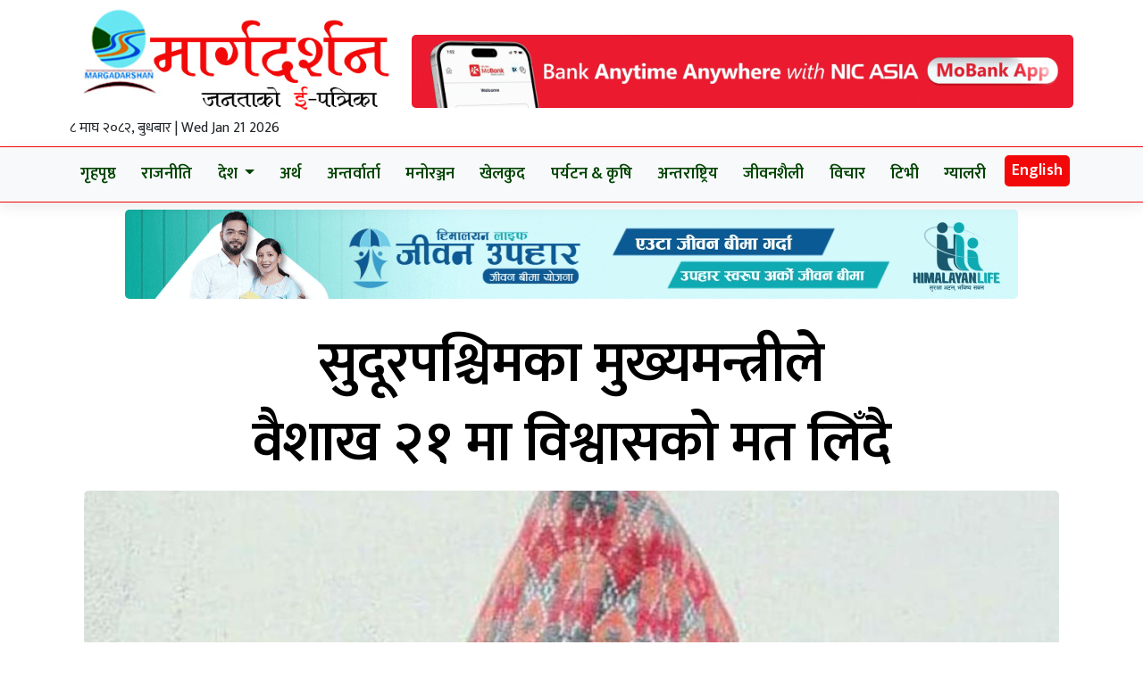

--- FILE ---
content_type: text/html; charset=UTF-8
request_url: https://margadarsannews.com/2024/05/02/158548
body_size: 11310
content:


<!DOCTYPE html>

<html lang="en">
<head>

    <!-- Required meta tags -->

    <meta charset="utf-8">

    <meta property="fb:pages" content="737640319702735" />

    <meta name="viewport" content="width=device-width, initial-scale=1, shrink-to-fit=no">

    <meta name="description" content="Nepal's No 1 Trusted News Source" />
<meta name="google-site-verification" content="RiG5V3Pa499pqAuM43hJuuPpRshKVYPuxA6b9kgKdg8" />
    <meta name="twitter:card" content="summary_large_image" />

    <title>

        सुदूरपश्चिमका मुख्यमन्त्रीले वैशाख २१ मा विश्वासको मत लिँदै &laquo; 
        Margadarsannews.com
    </title>

    <meta name='robots' content='max-image-preview:large' />
<link rel='dns-prefetch' href='//cdn.jsdelivr.net' />
<link rel='dns-prefetch' href='//kit.fontawesome.com' />
<link rel='dns-prefetch' href='//ajax.googleapis.com' />
<link rel='dns-prefetch' href='//fonts.googleapis.com' />
<link rel="alternate" type="application/rss+xml" title="Margadarsannews.com &raquo; सुदूरपश्चिमका मुख्यमन्त्रीले वैशाख २१ मा विश्वासको मत लिँदै Comments Feed" href="https://margadarsannews.com/2024/05/02/158548/feed" />
<link rel="alternate" title="oEmbed (JSON)" type="application/json+oembed" href="https://margadarsannews.com/wp-json/oembed/1.0/embed?url=https%3A%2F%2Fmargadarsannews.com%2F2024%2F05%2F02%2F158548" />
<link rel="alternate" title="oEmbed (XML)" type="text/xml+oembed" href="https://margadarsannews.com/wp-json/oembed/1.0/embed?url=https%3A%2F%2Fmargadarsannews.com%2F2024%2F05%2F02%2F158548&#038;format=xml" />
<meta property="fb:admins" content="changingmission"/><meta property="fb:app_id" content="1774296949456204"><meta property="og:title" content="सुदूरपश्चिमका मुख्यमन्त्रीले वैशाख २१ मा विश्वासको मत लिँदै"/><meta property="og:type" content="article"/><meta property="og:description" content="सुदूरपश्चिम । सुदूरपश्चिम प्रदेशका मुख्यमन्त्री दीर्घबहादुर सोडारीले वैशाख २१ गते शुक्रबार बस्ने प्रदेशसभाको बैठकमा विश्वासको मत लिने भएका छन् । मुख्यमन्त्रीले विश्वासको मत लिन बैशाख २१ को अपराह्न ५ बजे प्रदेशसभाको बैठक आह्वान गरिएको छ । सोडारी यही वैशाख ६ गते एमाले, माओवादी केन्द्र, नागरिक उन्मुक्ति पार्टीका अध्यक्ष पक्षधर सदस्य, स्वतन्त्र सदस्य डा तारा जोशीको [&hellip;]"/><meta property="og:url" content="https://margadarsannews.com/2024/05/02/158548"/><meta property="og:site_name" content="Margadarsannews.com"/><meta property="og:image" content="https://margadarsannews.com/wp-content/uploads/2024/05/dirga_sodari.jpg.jpg"/><style id='wp-img-auto-sizes-contain-inline-css' type='text/css'>
img:is([sizes=auto i],[sizes^="auto," i]){contain-intrinsic-size:3000px 1500px}
/*# sourceURL=wp-img-auto-sizes-contain-inline-css */
</style>

<style id='wp-emoji-styles-inline-css' type='text/css'>

	img.wp-smiley, img.emoji {
		display: inline !important;
		border: none !important;
		box-shadow: none !important;
		height: 1em !important;
		width: 1em !important;
		margin: 0 0.07em !important;
		vertical-align: -0.1em !important;
		background: none !important;
		padding: 0 !important;
	}
/*# sourceURL=wp-emoji-styles-inline-css */
</style>
<link rel='stylesheet' id='wp-block-library-css' href='https://margadarsannews.com/wp-includes/css/dist/block-library/style.min.css?ver=6.9' type='text/css' media='all' />
<style id='global-styles-inline-css' type='text/css'>
:root{--wp--preset--aspect-ratio--square: 1;--wp--preset--aspect-ratio--4-3: 4/3;--wp--preset--aspect-ratio--3-4: 3/4;--wp--preset--aspect-ratio--3-2: 3/2;--wp--preset--aspect-ratio--2-3: 2/3;--wp--preset--aspect-ratio--16-9: 16/9;--wp--preset--aspect-ratio--9-16: 9/16;--wp--preset--color--black: #000000;--wp--preset--color--cyan-bluish-gray: #abb8c3;--wp--preset--color--white: #ffffff;--wp--preset--color--pale-pink: #f78da7;--wp--preset--color--vivid-red: #cf2e2e;--wp--preset--color--luminous-vivid-orange: #ff6900;--wp--preset--color--luminous-vivid-amber: #fcb900;--wp--preset--color--light-green-cyan: #7bdcb5;--wp--preset--color--vivid-green-cyan: #00d084;--wp--preset--color--pale-cyan-blue: #8ed1fc;--wp--preset--color--vivid-cyan-blue: #0693e3;--wp--preset--color--vivid-purple: #9b51e0;--wp--preset--gradient--vivid-cyan-blue-to-vivid-purple: linear-gradient(135deg,rgb(6,147,227) 0%,rgb(155,81,224) 100%);--wp--preset--gradient--light-green-cyan-to-vivid-green-cyan: linear-gradient(135deg,rgb(122,220,180) 0%,rgb(0,208,130) 100%);--wp--preset--gradient--luminous-vivid-amber-to-luminous-vivid-orange: linear-gradient(135deg,rgb(252,185,0) 0%,rgb(255,105,0) 100%);--wp--preset--gradient--luminous-vivid-orange-to-vivid-red: linear-gradient(135deg,rgb(255,105,0) 0%,rgb(207,46,46) 100%);--wp--preset--gradient--very-light-gray-to-cyan-bluish-gray: linear-gradient(135deg,rgb(238,238,238) 0%,rgb(169,184,195) 100%);--wp--preset--gradient--cool-to-warm-spectrum: linear-gradient(135deg,rgb(74,234,220) 0%,rgb(151,120,209) 20%,rgb(207,42,186) 40%,rgb(238,44,130) 60%,rgb(251,105,98) 80%,rgb(254,248,76) 100%);--wp--preset--gradient--blush-light-purple: linear-gradient(135deg,rgb(255,206,236) 0%,rgb(152,150,240) 100%);--wp--preset--gradient--blush-bordeaux: linear-gradient(135deg,rgb(254,205,165) 0%,rgb(254,45,45) 50%,rgb(107,0,62) 100%);--wp--preset--gradient--luminous-dusk: linear-gradient(135deg,rgb(255,203,112) 0%,rgb(199,81,192) 50%,rgb(65,88,208) 100%);--wp--preset--gradient--pale-ocean: linear-gradient(135deg,rgb(255,245,203) 0%,rgb(182,227,212) 50%,rgb(51,167,181) 100%);--wp--preset--gradient--electric-grass: linear-gradient(135deg,rgb(202,248,128) 0%,rgb(113,206,126) 100%);--wp--preset--gradient--midnight: linear-gradient(135deg,rgb(2,3,129) 0%,rgb(40,116,252) 100%);--wp--preset--font-size--small: 13px;--wp--preset--font-size--medium: 20px;--wp--preset--font-size--large: 36px;--wp--preset--font-size--x-large: 42px;--wp--preset--spacing--20: 0.44rem;--wp--preset--spacing--30: 0.67rem;--wp--preset--spacing--40: 1rem;--wp--preset--spacing--50: 1.5rem;--wp--preset--spacing--60: 2.25rem;--wp--preset--spacing--70: 3.38rem;--wp--preset--spacing--80: 5.06rem;--wp--preset--shadow--natural: 6px 6px 9px rgba(0, 0, 0, 0.2);--wp--preset--shadow--deep: 12px 12px 50px rgba(0, 0, 0, 0.4);--wp--preset--shadow--sharp: 6px 6px 0px rgba(0, 0, 0, 0.2);--wp--preset--shadow--outlined: 6px 6px 0px -3px rgb(255, 255, 255), 6px 6px rgb(0, 0, 0);--wp--preset--shadow--crisp: 6px 6px 0px rgb(0, 0, 0);}:where(.is-layout-flex){gap: 0.5em;}:where(.is-layout-grid){gap: 0.5em;}body .is-layout-flex{display: flex;}.is-layout-flex{flex-wrap: wrap;align-items: center;}.is-layout-flex > :is(*, div){margin: 0;}body .is-layout-grid{display: grid;}.is-layout-grid > :is(*, div){margin: 0;}:where(.wp-block-columns.is-layout-flex){gap: 2em;}:where(.wp-block-columns.is-layout-grid){gap: 2em;}:where(.wp-block-post-template.is-layout-flex){gap: 1.25em;}:where(.wp-block-post-template.is-layout-grid){gap: 1.25em;}.has-black-color{color: var(--wp--preset--color--black) !important;}.has-cyan-bluish-gray-color{color: var(--wp--preset--color--cyan-bluish-gray) !important;}.has-white-color{color: var(--wp--preset--color--white) !important;}.has-pale-pink-color{color: var(--wp--preset--color--pale-pink) !important;}.has-vivid-red-color{color: var(--wp--preset--color--vivid-red) !important;}.has-luminous-vivid-orange-color{color: var(--wp--preset--color--luminous-vivid-orange) !important;}.has-luminous-vivid-amber-color{color: var(--wp--preset--color--luminous-vivid-amber) !important;}.has-light-green-cyan-color{color: var(--wp--preset--color--light-green-cyan) !important;}.has-vivid-green-cyan-color{color: var(--wp--preset--color--vivid-green-cyan) !important;}.has-pale-cyan-blue-color{color: var(--wp--preset--color--pale-cyan-blue) !important;}.has-vivid-cyan-blue-color{color: var(--wp--preset--color--vivid-cyan-blue) !important;}.has-vivid-purple-color{color: var(--wp--preset--color--vivid-purple) !important;}.has-black-background-color{background-color: var(--wp--preset--color--black) !important;}.has-cyan-bluish-gray-background-color{background-color: var(--wp--preset--color--cyan-bluish-gray) !important;}.has-white-background-color{background-color: var(--wp--preset--color--white) !important;}.has-pale-pink-background-color{background-color: var(--wp--preset--color--pale-pink) !important;}.has-vivid-red-background-color{background-color: var(--wp--preset--color--vivid-red) !important;}.has-luminous-vivid-orange-background-color{background-color: var(--wp--preset--color--luminous-vivid-orange) !important;}.has-luminous-vivid-amber-background-color{background-color: var(--wp--preset--color--luminous-vivid-amber) !important;}.has-light-green-cyan-background-color{background-color: var(--wp--preset--color--light-green-cyan) !important;}.has-vivid-green-cyan-background-color{background-color: var(--wp--preset--color--vivid-green-cyan) !important;}.has-pale-cyan-blue-background-color{background-color: var(--wp--preset--color--pale-cyan-blue) !important;}.has-vivid-cyan-blue-background-color{background-color: var(--wp--preset--color--vivid-cyan-blue) !important;}.has-vivid-purple-background-color{background-color: var(--wp--preset--color--vivid-purple) !important;}.has-black-border-color{border-color: var(--wp--preset--color--black) !important;}.has-cyan-bluish-gray-border-color{border-color: var(--wp--preset--color--cyan-bluish-gray) !important;}.has-white-border-color{border-color: var(--wp--preset--color--white) !important;}.has-pale-pink-border-color{border-color: var(--wp--preset--color--pale-pink) !important;}.has-vivid-red-border-color{border-color: var(--wp--preset--color--vivid-red) !important;}.has-luminous-vivid-orange-border-color{border-color: var(--wp--preset--color--luminous-vivid-orange) !important;}.has-luminous-vivid-amber-border-color{border-color: var(--wp--preset--color--luminous-vivid-amber) !important;}.has-light-green-cyan-border-color{border-color: var(--wp--preset--color--light-green-cyan) !important;}.has-vivid-green-cyan-border-color{border-color: var(--wp--preset--color--vivid-green-cyan) !important;}.has-pale-cyan-blue-border-color{border-color: var(--wp--preset--color--pale-cyan-blue) !important;}.has-vivid-cyan-blue-border-color{border-color: var(--wp--preset--color--vivid-cyan-blue) !important;}.has-vivid-purple-border-color{border-color: var(--wp--preset--color--vivid-purple) !important;}.has-vivid-cyan-blue-to-vivid-purple-gradient-background{background: var(--wp--preset--gradient--vivid-cyan-blue-to-vivid-purple) !important;}.has-light-green-cyan-to-vivid-green-cyan-gradient-background{background: var(--wp--preset--gradient--light-green-cyan-to-vivid-green-cyan) !important;}.has-luminous-vivid-amber-to-luminous-vivid-orange-gradient-background{background: var(--wp--preset--gradient--luminous-vivid-amber-to-luminous-vivid-orange) !important;}.has-luminous-vivid-orange-to-vivid-red-gradient-background{background: var(--wp--preset--gradient--luminous-vivid-orange-to-vivid-red) !important;}.has-very-light-gray-to-cyan-bluish-gray-gradient-background{background: var(--wp--preset--gradient--very-light-gray-to-cyan-bluish-gray) !important;}.has-cool-to-warm-spectrum-gradient-background{background: var(--wp--preset--gradient--cool-to-warm-spectrum) !important;}.has-blush-light-purple-gradient-background{background: var(--wp--preset--gradient--blush-light-purple) !important;}.has-blush-bordeaux-gradient-background{background: var(--wp--preset--gradient--blush-bordeaux) !important;}.has-luminous-dusk-gradient-background{background: var(--wp--preset--gradient--luminous-dusk) !important;}.has-pale-ocean-gradient-background{background: var(--wp--preset--gradient--pale-ocean) !important;}.has-electric-grass-gradient-background{background: var(--wp--preset--gradient--electric-grass) !important;}.has-midnight-gradient-background{background: var(--wp--preset--gradient--midnight) !important;}.has-small-font-size{font-size: var(--wp--preset--font-size--small) !important;}.has-medium-font-size{font-size: var(--wp--preset--font-size--medium) !important;}.has-large-font-size{font-size: var(--wp--preset--font-size--large) !important;}.has-x-large-font-size{font-size: var(--wp--preset--font-size--x-large) !important;}
/*# sourceURL=global-styles-inline-css */
</style>

<style id='classic-theme-styles-inline-css' type='text/css'>
/*! This file is auto-generated */
.wp-block-button__link{color:#fff;background-color:#32373c;border-radius:9999px;box-shadow:none;text-decoration:none;padding:calc(.667em + 2px) calc(1.333em + 2px);font-size:1.125em}.wp-block-file__button{background:#32373c;color:#fff;text-decoration:none}
/*# sourceURL=/wp-includes/css/classic-themes.min.css */
</style>
<link rel='stylesheet' id='bootstrap-style-css' href='https://cdn.jsdelivr.net/npm/bootstrap@5.2.0-beta1/dist/css/bootstrap.min.css?ver=6.9' type='text/css' media='all' />
<link rel='stylesheet' id='base-style-css' href='https://margadarsannews.com/wp-content/themes/margadarsannews/css/base.css?ver=6.9' type='text/css' media='all' />
<link rel='stylesheet' id='google-font-css' href='https://fonts.googleapis.com/css?family=Mukta%3A400%2C500%2C600%2C700&#038;subset=devanagari&#038;ver=6.9' type='text/css' media='all' />
<link rel='stylesheet' id='appharu-style-css' href='https://margadarsannews.com/wp-content/themes/margadarsannews/style.css?ver=98.67.49.98.9' type='text/css' media='all' />
<script type="text/javascript" src="https://kit.fontawesome.com/7d59914bdd.js?ver=6.9" id="font-awesome-js"></script>
<link rel="https://api.w.org/" href="https://margadarsannews.com/wp-json/" /><link rel="alternate" title="JSON" type="application/json" href="https://margadarsannews.com/wp-json/wp/v2/posts/158548" /><link rel="EditURI" type="application/rsd+xml" title="RSD" href="https://margadarsannews.com/xmlrpc.php?rsd" />
<meta name="generator" content="WordPress 6.9" />
<link rel="canonical" href="https://margadarsannews.com/2024/05/02/158548" />
<link rel='shortlink' href='https://margadarsannews.com/?p=158548' />
<link rel="icon" href="https://margadarsannews.com/wp-content/uploads/2016/12/cropped-Logo-32x32.jpg" sizes="32x32" />
<link rel="icon" href="https://margadarsannews.com/wp-content/uploads/2016/12/cropped-Logo-192x192.jpg" sizes="192x192" />
<link rel="apple-touch-icon" href="https://margadarsannews.com/wp-content/uploads/2016/12/cropped-Logo-180x180.jpg" />
<meta name="msapplication-TileImage" content="https://margadarsannews.com/wp-content/uploads/2016/12/cropped-Logo-270x270.jpg" />

<!-- Global site tag (gtag.js) - Google Analytics -->

<script async src="https://www.googletagmanager.com/gtag/js?id=G-J4F7MFT8JJ"></script>

<script>

  window.dataLayer = window.dataLayer || [];

  function gtag(){dataLayer.push(arguments);}

  gtag('js', new Date());



  gtag('config', 'G-J4F7MFT8JJ');

</script>
</head>
<body>

    <div id="fb-root"></div>

    <script>

        (function (d, s, id) {

            var js,

                fjs = d.getElementsByTagName(s)[0];

            if (d.getElementById(id))

                return;

            js = d.createElement(s);

            js.id = id;

            js.src = "//connect.facebook.net/en_US/sdk.js#xfbml=1&version=v2.10&appId=40151482661930" +

                "1";

            fjs

                .parentNode

                .insertBefore(js, fjs);

        }(document, 'script', 'facebook-jssdk'));

    </script>

    <div class="p-2 container">
        <div class="row">
            <div class="col-md-4">
                <div class="date-section">
                    <a href="/"> <img class="img-fluid" src="https://margadarsannews.com/wp-content/themes/margadarsannews/logo.jpg"alt=""></a>
                    <div class="ek-time-date">
                        &#2414; माघ &#2408;&#2406;&#2414;&#2408;, बुधबार | Wed Jan 21 2026                    </div>
                </div>
            </div>
            <div class="col-md-8 d-flex align-items-center">
                <section class="widget"><a href="https://play.google.com/store/apps/details?id=com.f1soft.nicasiamobilebanking" target="_blank"><img width="900" height="100" src="https://margadarsannews.com/wp-content/uploads/2026/01/nic-asia-900X100.gif" class="image wp-image-206943  attachment-full size-full" alt="" style="max-width: 100%; height: auto;" decoding="async" fetchpriority="high" /></a></section>                
            </div>
        </div>
    </div>

        <nav class="navbar navbar-expand-lg navbar-light bg-light">



    <div class="container">

        <button class="navbar-toggler" type="button" data-bs-toggle="collapse" data-bs-target="#navbarSupportedContent"
            aria-controls="navbarSupportedContent" aria-expanded="false" aria-label="Toggle navigation">



            <span class="navbar-toggler-icon"></span>



        </button>



        <div class="collapse navbar-collapse" id="navbarSupportedContent">



            <ul class="navbar-nav nav-flex ah-navigation">



                <li class="nav-item">



                    <a class="nav-link" href="/">गृहपृष्ठ</a>

                </li>

                <li class="nav-item">



                    <a class="nav-link" aria-current="page" href="/?cat=73">राजनीति</a>

                </li>

                <li class="nav-item dropdown">



                    <a class="nav-link dropdown-toggle" href="/?cat=109" id="navbarDropdown" role="button"
                        data-bs-toggle="dropdown" aria-expanded="false">



                        देश



                    </a>



                    <ul class="dropdown-menu" aria-labelledby="navbarDropdown">



                        <li><a class="dropdown-item" href="/?cat=176">प्रदेश १</a></li>



                        <li><a class="dropdown-item" href="/?cat=178">मधेश प्रदेश</a></li>

                        <li>



                            <a class="dropdown-item" href="/?cat=180">बागमती प्रदेश</a>



                        </li>



                        <li>



                            <a class="dropdown-item" href="/?cat=182">गण्डकी प्रदेश</a>



                        </li>



                        <li>



                            <a class="dropdown-item" href="/?cat=184">लुम्विनी प्रदेश</a>



                        </li>



                        <li>



                            <a class="dropdown-item" href="/?cat=186">कर्णाली प्रदेश</a>



                        </li>



                        <li>



                            <a class="dropdown-item" href="/?cat=188">सुदूरपश्चिम प्रदेश</a>



                        </li>



                    </ul>



                </li>



                <li class="nav-item">



                    <a class="nav-link" href="/?cat=98">अर्थ</a>



                </li>



                <li class="nav-item">



                    <a class="nav-link" href="/?cat=139">अन्तर्वार्ता</a>



                </li>



                <li class="nav-item">



                    <a class="nav-link" href="/?cat=103">मनोरञ्जन</a>



                </li>



                <li class="nav-item">



                    <a class="nav-link" href="/?cat=107">खेलकुद</a>



                </li>



                <li class="nav-item">



                    <a class="nav-link" href="/?cat=194">पर्यटन & कृषि</a>



                </li>



                <li class="nav-item">



                    <a class="nav-link" href="/?cat=105">अन्तराष्ट्रिय</a>



                </li>



                <li class="nav-item">



                    <a class="nav-link" href="/?cat=117">जीवनशैली</a>



                </li>



                <li class="nav-item">



                    <a class="nav-link" href="/?cat=111">विचार</a>



                </li>



                <li class="nav-item">



                    <a class="nav-link" href="/?cat=115">टिभी</a>



                </li>



                <li class="nav-item">



                    <a class="nav-link" href="/?cat=158">ग्यालरी</a>



                </li>



                <li class="nav-item">



                    <a class="nav-link eng-cat" href="https://en.margadarsannews.com/">English</a>



                </li>

            </ul>

        </div>



        <div class="modal fade" id="exampleModal" tabindex="-1" aria-labelledby="exampleModalLabel" aria-hidden="true">



            <div class="modal-dialog">



                <div class="modal-content">



                    <div class="modal-header">



                        <h5 class="modal-title" id="exampleModalLabel">खोजि गर्नुहोस</h5>



                        <button type="button" class="close" data-dismiss="modal" aria-label="Close">



                            <span aria-hidden="true">&times;</span>



                        </button>



                    </div>



                    <div class="modal-body">



                        <div class="  mbl-padding">



                            <form class="form-inline my-lg-0">



                                <input class="form-control w-75 mr-sm-2" type="search" name="s"
                                    placeholder="यहाँ खोज्नुहोस ..." value=""
                                    aria-label="Search">



                                <button class="btn btn-outline-success w-25 my-2 my-sm-0" type="submit"><i
                                        class="fas fa-search"></i></button>



                            </form>



                        </div>



                    </div>



                </div>



            </div>



        </div>

    </div>

</nav>
<div class="container">



<div class="container">
        <div class="row mt-2">
            <div class="col-md-12">
            <section class="widget"><a href="https://www.himalayanlife.com.np/" target="_blank"><img width="1000" height="100" src="https://margadarsannews.com/wp-content/uploads/2026/01/himalayan-life-1000x1001-1.gif" class="image wp-image-206956  attachment-full size-full" alt="" style="max-width: 100%; height: auto;" decoding="async" /></a></section>            </div>
        </div>
        <div class=" single">
        <div class="content-sidebar mt-4">
<div class="row">
    <div class="col-md-2">
        
    </div>
    <div class="col-md-8 text-center">
        <h1 class="single-heading"> सुदूरपश्चिमका मुख्यमन्त्रीले वैशाख २१ मा विश्वासको मत लिँदै</h1>
            </div>
    <div class="col-md-2">

    </div>
</div>

        <div class="position single-img mbl-img">
        <figure class=" text-center"><img width="1200" height="720" src="https://margadarsannews.com/wp-content/uploads/2024/05/dirga_sodari.jpg.jpg" class="attachment-full size-full wp-post-image" alt="" decoding="async" srcset="https://margadarsannews.com/wp-content/uploads/2024/05/dirga_sodari.jpg.jpg 1200w, https://margadarsannews.com/wp-content/uploads/2024/05/dirga_sodari.jpg-768x461.jpg 768w" sizes="(max-width: 1200px) 100vw, 1200px" /></figure>
                   <hr>
        <div class="row pt-3">
            <div class="col-md-6">
                <div class="d-flex align-items-start flex-column ">
                    <div class="single-author d-flex">
                        <div class="author-imgs">
                                                                                    <img src="http://margadarsannews.com/wp-content/uploads/2022/05/marga.png"
                                alt="">
                                                    </div>

                        <h4 class="uk-comment-title m-0"> <a class="uk-link-reset"
                                href="/?author=6">मार्गदर्शन</a>
                        </h4>
                    </div>
                    <div class="post-time">
                        <p class="single-date">&#2408;&#2406; बैशाख &#2408;&#2406;&#2414;&#2407;, बिहिबार                            &nbsp;
                        </p>
                    </div>
                </div>
            </div>
            <div class="col-md-6 d-flex justify-content-end">

                <div class="uk-align-right sharethis-inline-share-buttons" style="z-index: 1;"></div>
                <!-- ShareThis END -->
            </div>
            <hr>
            <div class="col-md-8 text-justify">
                            <div class="mt-3">
                    <article class="post-entry">
                        <p>सुदूरपश्चिम । सुदूरपश्चिम प्रदेशका मुख्यमन्त्री दीर्घबहादुर सोडारीले वैशाख २१ गते शुक्रबार बस्ने प्रदेशसभाको बैठकमा विश्वासको मत लिने भएका छन् ।</p>    
<p>मुख्यमन्त्रीले विश्वासको मत लिन बैशाख २१ को अपराह्न ५ बजे प्रदेशसभाको बैठक आह्वान गरिएको छ ।</p>   <div class='don uk-text-center'><section class="widget"><a href="https://feb.gov.np/"><img loading="lazy" decoding="async" width="565" height="90" src="https://margadarsannews.com/wp-content/uploads/2024/11/baideshik-rojgar-bord-lo-sachibalaya-081.gif" class="image wp-image-178748  attachment-full size-full" alt="" style="max-width: 100%; height: auto;" /></a></section></div> 
<p>सोडारी यही वैशाख ६ गते एमाले, माओवादी केन्द्र, नागरिक उन्मुक्ति पार्टीका अध्यक्ष पक्षधर सदस्य, स्वतन्त्र सदस्य डा तारा जोशीको समर्थनमा मुख्यमन्त्रीमा नियुक्त भएका हुन् ।</p>  <div class='online-inner-ads uk-text-center'></div>  
<p>अहिलेसम्म नाउपाका कैलाश चौधरी र टीका थापा मात्र सरकारमा गएका छन् भने एमाले र माओवादी केन्द्र सरकारमा सामेल भएका छैनन् ।</p><div class='marga'></div> <div class='marga'><section class="widget"><a href="https://csh.gov.np/en"><img loading="lazy" decoding="async" width="600" height="100" src="https://margadarsannews.com/wp-content/uploads/2024/10/civil-hospital.gif" class="image wp-image-175000  attachment-full size-full" alt="" style="max-width: 100%; height: auto;" /></a></section></div>   
<p>५३ सदस्यीय सुदूरपश्चिम प्रदेशसभामा कांग्रेसका १८, माओवादी केन्द्रका सभामुखसहित ११, एमालेका ११, नाउपाका ७, एकीकृत समाजवादीका ४, राप्रपाका एक र एक स्वतन्त्र सदस्य रहेका छन् ।</p>    
                    </article>
                </div>
                <ul class="nav tag-nav pt-3">
                                    </ul>
                                <div class="mb-2 mt-2">
                    <section class="widget"><a href="https://www.nmb.com.np/products/saving-accounts/nmb-green-savings" target="_blank"><img width="1200" height="100" src="https://margadarsannews.com/wp-content/uploads/2025/03/nmb-bank-1200-x-100.gif" class="image wp-image-187787  attachment-full size-full" alt="" style="max-width: 100%; height: auto;" decoding="async" loading="lazy" /></a></section><section class="widget"><img width="1200" height="120" src="https://margadarsannews.com/wp-content/uploads/2025/04/1200x120.gif" class="image wp-image-188585  attachment-full size-full" alt="" style="max-width: 100%; height: auto;" decoding="async" loading="lazy" /></section><section class="widget"><img width="980" height="100" src="https://margadarsannews.com/wp-content/uploads/2019/05/980_100Pixel-NIBL_Recurring_Digital.gif" class="image wp-image-27592  attachment-full size-full" alt="" style="max-width: 100%; height: auto;" decoding="async" loading="lazy" /></section>                    </div>
                            <div class="pt-4">
                    <div class="cat-title my-4">
    <span> <a href="/">प्रतिक्रिया दिनुहोस्</a></span>
</div>
<div class="comment">
       <div class="fb-comments" data-href="https://margadarsannews.com/2024/05/02/158548" data-width="100%" data-numposts="10" data-colorscheme="light"></div>
</div>                    <div class="mt-3">
                        <div class="card p-3">
<div class="cat-title my-4">
        <span> <a href="">सम्बन्धित खबर</a></span>
    </div>
<div class="row pt-3">
        <div class="col-md-4 pb-2">
        <div class="related-img">
            <a href="https://margadarsannews.com/2026/01/21/208425"> <img class="img-fluid" src="https://margadarsannews.com/wp-content/uploads/2026/01/Madhav-resham-shobha-1024x500-1-400x220.jpg"
                    alt=""></a>
            <div class="pt-1 politics-title">
                <h5 class="pt-2">
                    <a href="https://margadarsannews.com/2026/01/21/208425">
                        माधव नेपाल र रेशम चौधरीसहित यी उम्मेदवारको मनोनयन खारेजीको माग गर्दै आयोगमा उजुरी                    </a>
                </h5>
            </div>
        </div>
    </div>
        <div class="col-md-4 pb-2">
        <div class="related-img">
            <a href="https://margadarsannews.com/2026/01/21/208423"> <img class="img-fluid" src="https://margadarsannews.com/wp-content/uploads/2022/10/Election-Commission-400x220.jpg"
                    alt=""></a>
            <div class="pt-1 politics-title">
                <h5 class="pt-2">
                    <a href="https://margadarsannews.com/2026/01/21/208423">
                        प्रतिनिधिसभा सदस्य निर्वाचन : ५ जना उम्मेदवारविरुद्ध उजुरी                    </a>
                </h5>
            </div>
        </div>
    </div>
        <div class="col-md-4 pb-2">
        <div class="related-img">
            <a href="https://margadarsannews.com/2026/01/21/208417"> <img class="img-fluid" src="https://margadarsannews.com/wp-content/uploads/2023/11/bhansar-bibhag-custom-department-1-400x220.jpg"
                    alt=""></a>
            <div class="pt-1 politics-title">
                <h5 class="pt-2">
                    <a href="https://margadarsannews.com/2026/01/21/208417">
                        करिब साढे नौ खर्बको वस्तु आयात हुँदा डेढ खर्बको निर्यात                    </a>
                </h5>
            </div>
        </div>
    </div>
        <div class="col-md-4 pb-2">
        <div class="related-img">
            <a href="https://margadarsannews.com/2026/01/21/208414"> <img class="img-fluid" src="https://margadarsannews.com/wp-content/uploads/2026/01/kp-jhapa-400x220.jpg"
                    alt=""></a>
            <div class="pt-1 politics-title">
                <h5 class="pt-2">
                    <a href="https://margadarsannews.com/2026/01/21/208414">
                        ७० प्रतिशत भोट ल्याएर चुनाव जित्ने ओलीको दाबी                    </a>
                </h5>
            </div>
        </div>
    </div>
        <div class="col-md-4 pb-2">
        <div class="related-img">
            <a href="https://margadarsannews.com/2026/01/21/208391"> <img class="img-fluid" src="https://margadarsannews.com/wp-content/uploads/2026/01/oli-239159265_n-400x220.jpg"
                    alt=""></a>
            <div class="pt-1 politics-title">
                <h5 class="pt-2">
                    <a href="https://margadarsannews.com/2026/01/21/208391">
                        मतदातासँग भेटघाट र वडा-वडामा कार्यकर्तासँग छलफल गर्दै ओली                    </a>
                </h5>
            </div>
        </div>
    </div>
        <div class="col-md-4 pb-2">
        <div class="related-img">
            <a href="https://margadarsannews.com/2026/01/21/208388"> <img class="img-fluid" src="https://margadarsannews.com/wp-content/uploads/2026/01/ECN_PRESS_MEET333-400x220.jpg"
                    alt=""></a>
            <div class="pt-1 politics-title">
                <h5 class="pt-2">
                    <a href="https://margadarsannews.com/2026/01/21/208388">
                        १६५ प्रतिनिधि सभा सदस्यका लागि हुने निर्वाचनमा ३४८६ उम्मेदवारी दर्ता, ३०८९ पुरुष र ३९६ महिला, अन्य १                    </a>
                </h5>
            </div>
        </div>
    </div>
    </div>
</div>

                    </div>
                </div>

            </div>
            <div class="col-md-4">
                      <div class="mb-3">
            <section class="widget"><a href="http://noc.org.np/"><img width="905" height="1280" src="https://margadarsannews.com/wp-content/uploads/2022/06/noc-9621602_n.jpg" class="image wp-image-103424  attachment-full size-full" alt="" style="max-width: 100%; height: auto;" decoding="async" loading="lazy" srcset="https://margadarsannews.com/wp-content/uploads/2022/06/noc-9621602_n.jpg 905w, https://margadarsannews.com/wp-content/uploads/2022/06/noc-9621602_n-543x768.jpg 543w, https://margadarsannews.com/wp-content/uploads/2022/06/noc-9621602_n-768x1086.jpg 768w" sizes="auto, (max-width: 905px) 100vw, 905px" /></a></section><section class="widget"><a href="https://www.facebook.com/pokharanoodles" rel="httpswwwfacebookcompokharanoodles" target="_blank"><img width="500" height="677" src="https://margadarsannews.com/wp-content/uploads/2025/08/hot-hot-chaucahu.gif" class="image wp-image-197810  attachment-full size-full" alt="" style="max-width: 100%; height: auto;" decoding="async" loading="lazy" /></a></section><section class="widget"><a href="https://ird.gov.np/" target="_blank"><img width="650" height="655" src="https://margadarsannews.com/wp-content/uploads/2025/04/ird-nepal-app.gif" class="image wp-image-189487  attachment-full size-full" alt="" style="max-width: 100%; height: auto;" decoding="async" loading="lazy" /></a></section><section class="widget"><a href="https://www.dor.gov.np"><img width="600" height="800" src="https://margadarsannews.com/wp-content/uploads/2024/12/sadak-bivag-ad.gif" class="image wp-image-179539  attachment-full size-full" alt="" style="max-width: 100%; height: auto;" decoding="async" loading="lazy" /></a></section><section class="widget"><a href="https://noc.org.np/"><img width="600" height="800" src="https://margadarsannews.com/wp-content/uploads/2024/03/oil-nigam-jhapa.gif" class="image wp-image-153575  attachment-full size-full" alt="" style="max-width: 100%; height: auto;" decoding="async" loading="lazy" /></a></section>        </div>
<div class=" my-4 the-side">
    <div class="cat-title">
        <span> <a href=""> लोकप्रिय</a></span>
    </div>
</div>
<div class="d-flex popular-list">
    <div class="col-md-8">
        <h5> <a class="pt-3" href="https://margadarsannews.com/2026/01/21/208425"> माधव नेपाल र रेशम चौधरीसहित यी उम्मेदवारको मनोनयन खारेजीको माग गर्दै आयोगमा उजुरी </a></h5> 
    </div>
    <div class="col-md-4">
        <a href="https://margadarsannews.com/2026/01/21/208425">
            <img class="popular-img" src="https://margadarsannews.com/wp-content/uploads/2026/01/Madhav-resham-shobha-1024x500-1-150x150.jpg " alt="">
        </a>
    </div>
</div>
<div class="d-flex popular-list">
    <div class="col-md-8">
        <h5> <a class="pt-3" href="https://margadarsannews.com/2026/01/21/208423"> प्रतिनिधिसभा सदस्य निर्वाचन : ५ जना उम्मेदवारविरुद्ध उजुरी </a></h5> 
    </div>
    <div class="col-md-4">
        <a href="https://margadarsannews.com/2026/01/21/208423">
            <img class="popular-img" src="https://margadarsannews.com/wp-content/uploads/2022/10/Election-Commission-150x150.jpg " alt="">
        </a>
    </div>
</div>
<div class="d-flex popular-list">
    <div class="col-md-8">
        <h5> <a class="pt-3" href="https://margadarsannews.com/2026/01/21/208419"> एलिना चौहानको प्रश्न : राजनीति नकारात्मक आरोपमै सीमित किन ? </a></h5> 
    </div>
    <div class="col-md-4">
        <a href="https://margadarsannews.com/2026/01/21/208419">
            <img class="popular-img" src="https://margadarsannews.com/wp-content/uploads/2026/01/eleena-chauhan-1--150x150.jpg " alt="">
        </a>
    </div>
</div>
<div class="d-flex popular-list">
    <div class="col-md-8">
        <h5> <a class="pt-3" href="https://margadarsannews.com/2026/01/21/208417"> करिब साढे नौ खर्बको वस्तु आयात हुँदा डेढ खर्बको निर्यात </a></h5> 
    </div>
    <div class="col-md-4">
        <a href="https://margadarsannews.com/2026/01/21/208417">
            <img class="popular-img" src="https://margadarsannews.com/wp-content/uploads/2023/11/bhansar-bibhag-custom-department-1-150x150.jpg " alt="">
        </a>
    </div>
</div>
<div class="d-flex popular-list">
    <div class="col-md-8">
        <h5> <a class="pt-3" href="https://margadarsannews.com/2026/01/21/208414"> ७० प्रतिशत भोट ल्याएर चुनाव जित्ने ओलीको दाबी </a></h5> 
    </div>
    <div class="col-md-4">
        <a href="https://margadarsannews.com/2026/01/21/208414">
            <img class="popular-img" src="https://margadarsannews.com/wp-content/uploads/2026/01/kp-jhapa-150x150.jpg " alt="">
        </a>
    </div>
</div>
    <div class="mt-3">
            <section class="widget"><a href="https://bagmati.gov.np/np/"><img width="600" height="942" src="https://margadarsannews.com/wp-content/uploads/2021/05/bagmati.gif" class="image wp-image-63479  attachment-full size-full" alt="" style="max-width: 100%; height: auto;" decoding="async" loading="lazy" /></a></section><section class="widget"><a href="https://rbn.org.np/ne/"><img width="1000" height="1872" src="https://margadarsannews.com/wp-content/uploads/2024/05/road-bord-nepal-ad-1.gif" class="image wp-image-159808  attachment-full size-full" alt="" style="max-width: 100%; height: auto;" decoding="async" loading="lazy" /></a></section>        </div>

            </div>
        </div>
    </div>
</div>    </div>
    </div>
<div class="mb-3 container">
    <div class="row">
        <div class="col-md-6">
            <div class="row">
                <div class="col-md-5">
                    <a href="/"><img class="img-fluid" src="https://margadarsannews.com/wp-content/themes/margadarsannews/logo.jpg"
                            alt=""></a>
                </div>
            </div>
        </div>
        <div class="col-md-6">
            <div class="sharethis-inline-follow-buttons"></div>
        </div>
    </div>
</div>

</div>
<footer class="footer-background">
    <div class="container">
        <div class="row footer-section">
            <div class="col-md-3">
                <div class="margadarshan-info">
                    <h4 class="text-light">मार्गदर्शन मिडिया प्रा. लि. द्वारा प्रकाशित</h4>
                    <hr>
                    <p class="text-light">बानेश्वर, काठमाडौँ<br>
                        <b> फोन : </b>९८५१०५३१०७<br>
                        <b>इमेल :</b> <a href="/cdn-cgi/l/email-protection" class="__cf_email__" data-cfemail="96fbf7e4f1f7f2f7e4e5f7f8f8f3e1e5d6f1fbf7fffab8f5f9fb">[email&#160;protected]</a><br></p>
                    <p class="text-light"> सूचना विभाग दर्ता नं. – ७२८/०७४/०७५</p>
                </div>
            </div>
            <div class="col-md-3">
                <h4 class="text-light">टिम मार्गदर्शन</h4>
                <hr>
                <div class="teams">
                    <p class="text-light"> <b>सम्पादक</b> : दीपक पाठक </p>
                    <p class="text-light"> <b>निर्देशक</b> : रुपा लुइँटेल</p>
                    <p class="text-light"> <b>प्रमुख संवाददाता</b> : एमपी सुब्बा लिम्बू / रामकुमार पौडेल </p>
                </div>
            </div>
            <div class="col-md-4">
                <h4 class="text-light">लेखक</h4>
                <hr>
                <div class="row">
                    <div class="col-6">
                        <ul class="writer nav flex-column">
                            <li class="nav-item">
                                <a href="/">दयाल बहादुर शाही (राजनीति)</a>
                            </li>
                            <li class="nav-item">
                                <a href="/">देवराज अर्याल (बिबिध)</a>
                            </li>
                            <li class="nav-item">
                                <a href="/">हेम सुबेदी (गीत संगीत)</a>
                            </li>
                            <li class="nav-item">
                                <a href="/">देव अन्जान शाह (बिबिध)</a>
                            </li>
                        </ul>
                    </div>
                    <div class="col-6">
                        <ul class="writer nav flex-column">
                            <li class="nav-item">
                                <a href="/">रामहरि सिलवाल (शिक्षा)</a>
                            </li>
                            <li class="nav-item">
                                <a href="/">दिनेशराज सत्याल (कानून)</a>
                            </li class="nav-item">
                            <li>
                                <a href="/">प्रदिप अधिकारी (अमेरिका)</a>
                            </li>
                            <li class="nav-item">
                                <a href="/">भरतमणि लिम्बु (वेलायत)</a>
                            </li>
                            <li class="nav-item">
                                <a href="/">सुमन अधिकारी (क्यानडा)</a>
                            </li>
                        </ul>
                    </div>
                </div>


            </div>
            <div class="col-md-2">
                <h4 class="text-light">साइट नेभिगेशन</h4>
                <hr>
                <div class="row">
                    <div class="col-6">
                        <ul class="writer nav flex-column">
                            <li class="nav-item">
                                <a href="/">गृहपृष्ठ</a>
                            </li>
                            <li class="nav-item">
                                <a href="/?cat=73">राजनीति</a>
                            </li class="nav-item">
                            <li>
                                <a href="/?cat=109">देश</a>
                            </li>
                            <li class="nav-item">
                                <a href="/?cat=103">मनोरञ्जन</a>
                            </li>
                            <li class="nav-item">
                                <a href="/?cat=107">खेलकुद</a>
                            </li>
                        </ul>
                    </div>
                    <div class="col-6">
                        <ul class="writer nav flex-column">
                            <li class="nav-item">
                                <a href="/?cat=98">अर्थ/विजनेस</a>
                            </li>
                            <li class="nav-item">
                                <a href="/?cat=139">अन्तर्वार्ता</a>
                            </li class="nav-item">
                            <li>
                                <a href="/?cat=">भिडियो</a>
                            </li>
                            <li class="nav-item">
                                <a href="/?cat=117">जीवनशैली</a>
                            </li>
                            <li class="nav-item">
                                <a href="/?cat=107">खेलकुद</a>
                            </li>
                        </ul>
                    </div>
                </div>
            </div>
        </div>

        <div class="footer-appharu">

            <div class="row">
                <div class="col-md-6">
                    <ul class="nav">
                        <li class="nav-item">
                            <a class="nav-link" href="#">हाम्रो टीम</a>
                        </li>
                        <li class="nav-item">
                            <a class="nav-link" href="#">हाम्रो बारेमा</a>
                        </li>
                        <li class="nav-item">
                            <a class="nav-link" href="#">गोपनीयता नीति</a>
                        </li>
                        <li class="nav-item">
                            <a class="nav-link" href="#">सम्पर्क गर्नुहोस्</a>
                        </li>
                        <li class="nav-item">
                            <a class="nav-link" href="#">यूनिकोड</a>
                        </li>
                    </ul>
                </div>
                <div class="col-md-6 d-flex align-items-center">
                    <div class="credit text-center">
                        &copy;2026 Margadarsannews.com सर्वाधिकार सुरक्षित मार्गदर्शनन्युज डटकम
                        | Site By :
                        <a href="https://www.appharu.com/?ref=margadarsannews" class="uk-text-primary">Appharu</a>
                    </div>
                </div>
            </div>
        </div>
    </div>
</footer>
<script data-cfasync="false" src="/cdn-cgi/scripts/5c5dd728/cloudflare-static/email-decode.min.js"></script><script type='text/javascript' src='https://platform-api.sharethis.com/js/sharethis.js#property=6270de643db0bb00121d75fb&product=sop' async='async'></script>





<script type="speculationrules">
{"prefetch":[{"source":"document","where":{"and":[{"href_matches":"/*"},{"not":{"href_matches":["/wp-*.php","/wp-admin/*","/wp-content/uploads/*","/wp-content/*","/wp-content/plugins/*","/wp-content/themes/margadarsannews/*","/*\\?(.+)"]}},{"not":{"selector_matches":"a[rel~=\"nofollow\"]"}},{"not":{"selector_matches":".no-prefetch, .no-prefetch a"}}]},"eagerness":"conservative"}]}
</script>
<script type="text/javascript" src="https://cdn.jsdelivr.net/npm/@popperjs/core@2.11.5/dist/umd/popper.min.js?ver=1.14.6" id="popper-js-js"></script>
<script type="text/javascript" src="https://cdn.jsdelivr.net/npm/bootstrap@5.2.0-beta1/dist/js/bootstrap.min.js?ver=3.4.1" id="bootstrap-js-js"></script>
<script type="text/javascript" src="https://ajax.googleapis.com/ajax/libs/jquery/3.3.1/jquery.min.js?ver=3.3.1" id="google-jquery-js"></script>
<script type="text/javascript" src="https://margadarsannews.com/wp-content/themes/margadarsannews/js/script.js?ver=1.5.61" id="custom-js-js"></script>
<script id="wp-emoji-settings" type="application/json">
{"baseUrl":"https://s.w.org/images/core/emoji/17.0.2/72x72/","ext":".png","svgUrl":"https://s.w.org/images/core/emoji/17.0.2/svg/","svgExt":".svg","source":{"concatemoji":"https://margadarsannews.com/wp-includes/js/wp-emoji-release.min.js?ver=6.9"}}
</script>
<script type="module">
/* <![CDATA[ */
/*! This file is auto-generated */
const a=JSON.parse(document.getElementById("wp-emoji-settings").textContent),o=(window._wpemojiSettings=a,"wpEmojiSettingsSupports"),s=["flag","emoji"];function i(e){try{var t={supportTests:e,timestamp:(new Date).valueOf()};sessionStorage.setItem(o,JSON.stringify(t))}catch(e){}}function c(e,t,n){e.clearRect(0,0,e.canvas.width,e.canvas.height),e.fillText(t,0,0);t=new Uint32Array(e.getImageData(0,0,e.canvas.width,e.canvas.height).data);e.clearRect(0,0,e.canvas.width,e.canvas.height),e.fillText(n,0,0);const a=new Uint32Array(e.getImageData(0,0,e.canvas.width,e.canvas.height).data);return t.every((e,t)=>e===a[t])}function p(e,t){e.clearRect(0,0,e.canvas.width,e.canvas.height),e.fillText(t,0,0);var n=e.getImageData(16,16,1,1);for(let e=0;e<n.data.length;e++)if(0!==n.data[e])return!1;return!0}function u(e,t,n,a){switch(t){case"flag":return n(e,"\ud83c\udff3\ufe0f\u200d\u26a7\ufe0f","\ud83c\udff3\ufe0f\u200b\u26a7\ufe0f")?!1:!n(e,"\ud83c\udde8\ud83c\uddf6","\ud83c\udde8\u200b\ud83c\uddf6")&&!n(e,"\ud83c\udff4\udb40\udc67\udb40\udc62\udb40\udc65\udb40\udc6e\udb40\udc67\udb40\udc7f","\ud83c\udff4\u200b\udb40\udc67\u200b\udb40\udc62\u200b\udb40\udc65\u200b\udb40\udc6e\u200b\udb40\udc67\u200b\udb40\udc7f");case"emoji":return!a(e,"\ud83e\u1fac8")}return!1}function f(e,t,n,a){let r;const o=(r="undefined"!=typeof WorkerGlobalScope&&self instanceof WorkerGlobalScope?new OffscreenCanvas(300,150):document.createElement("canvas")).getContext("2d",{willReadFrequently:!0}),s=(o.textBaseline="top",o.font="600 32px Arial",{});return e.forEach(e=>{s[e]=t(o,e,n,a)}),s}function r(e){var t=document.createElement("script");t.src=e,t.defer=!0,document.head.appendChild(t)}a.supports={everything:!0,everythingExceptFlag:!0},new Promise(t=>{let n=function(){try{var e=JSON.parse(sessionStorage.getItem(o));if("object"==typeof e&&"number"==typeof e.timestamp&&(new Date).valueOf()<e.timestamp+604800&&"object"==typeof e.supportTests)return e.supportTests}catch(e){}return null}();if(!n){if("undefined"!=typeof Worker&&"undefined"!=typeof OffscreenCanvas&&"undefined"!=typeof URL&&URL.createObjectURL&&"undefined"!=typeof Blob)try{var e="postMessage("+f.toString()+"("+[JSON.stringify(s),u.toString(),c.toString(),p.toString()].join(",")+"));",a=new Blob([e],{type:"text/javascript"});const r=new Worker(URL.createObjectURL(a),{name:"wpTestEmojiSupports"});return void(r.onmessage=e=>{i(n=e.data),r.terminate(),t(n)})}catch(e){}i(n=f(s,u,c,p))}t(n)}).then(e=>{for(const n in e)a.supports[n]=e[n],a.supports.everything=a.supports.everything&&a.supports[n],"flag"!==n&&(a.supports.everythingExceptFlag=a.supports.everythingExceptFlag&&a.supports[n]);var t;a.supports.everythingExceptFlag=a.supports.everythingExceptFlag&&!a.supports.flag,a.supports.everything||((t=a.source||{}).concatemoji?r(t.concatemoji):t.wpemoji&&t.twemoji&&(r(t.twemoji),r(t.wpemoji)))});
//# sourceURL=https://margadarsannews.com/wp-includes/js/wp-emoji-loader.min.js
/* ]]> */
</script>

<script defer src="https://static.cloudflareinsights.com/beacon.min.js/vcd15cbe7772f49c399c6a5babf22c1241717689176015" integrity="sha512-ZpsOmlRQV6y907TI0dKBHq9Md29nnaEIPlkf84rnaERnq6zvWvPUqr2ft8M1aS28oN72PdrCzSjY4U6VaAw1EQ==" data-cf-beacon='{"version":"2024.11.0","token":"266be36db76e42008a1849fb5d8763e9","r":1,"server_timing":{"name":{"cfCacheStatus":true,"cfEdge":true,"cfExtPri":true,"cfL4":true,"cfOrigin":true,"cfSpeedBrain":true},"location_startswith":null}}' crossorigin="anonymous"></script>
</body>





</html></div>

<!-- Page cached by LiteSpeed Cache 7.7 on 2026-01-21 18:50:26 -->

--- FILE ---
content_type: text/css
request_url: https://margadarsannews.com/wp-content/themes/margadarsannews/style.css?ver=98.67.49.98.9
body_size: 3461
content:
/*
Theme Name: margadarshan Appharu
Theme URI: http://www.appharu.com
Author: Gopal Sangroula
Author URI: http://www.gopalsangroula.com.np
Description: Description
Version: 85.0.0
License: GNU General Public License v2 or later
License URI: LICENSE
Text Domain: appharu
*/

* {
  font-family: mukta, sans-serif !important;
}

a {
  text-decoration: none;
  color: #000000;
}

img {
  border-radius: 5px;
}


h1 {
  font-family: 'Mukta', sans-serif;
  line-height: 1.4;
  font-weight: 600;
  color: #000;
}

h2,
h3,
h4,
h5,
h6 {
  font-family: 'Mukta', sans-serif;
  line-height: 1.4;
  font-weight: 600;
  color: #000;
}

p {
  font-size: 1.2em;
  line-height: 1.5;
}

.the-search {
  left: 72%;
}

.navbar {
  border-top: 1px solid #f20707;
  border-bottom: 1px solid #f20707;
  box-shadow: rgb(0 0 0 / 8%) 0 5px 15px;
}

.krishi-paryatan {
  object-fit: cover;
}

.navbar a.nav-link {
  font-weight: 600;
  color: rgb(0 67 0);
  font-size: 18px;
}

.ah-navigation {
  width: 100%;
  justify-content: space-between;
}

.eng-cat {
  background: #f30809;
  color: #fff !important;
  border-radius: 5px;
}

.eng-cat {
  background: #f30809;
  color: #fff !important;
  border-radius: 5px;
  display: inline-block;
  padding: 4px 10px;
}

.states a {
  color: #000000;
}

a.nav-link:hover {
  color: rgba(0, 0, 0, 0.7);
}

.form-control {
  width: 120px !important;
}

.credit {
  color: #fff;
}

.navbar {
  padding: 9px 0px !important;
}

.news-text {
  padding: 1rem !important;
}

.news-text a:hover {
  color: #f20707;

  transition: 0.5s ease-in-out;
}

.special-sub-title {
  margin-top: 10px !important;
  font-size: 28px !important;
  font-weight: 500 !important;
  color: #585858;
}

.news-text h1 {


  font-weight: 700;
}

.news-text h1 a {
  color: #343232;
  font-size: 4rem;

}

.widget img {
  margin-bottom: 5px;
}

.widget {
  text-align: center;
}

.news-text h1 a :hover {
  color: #f20707;
  transition: 0.3s;
}

.banner-top figure {
  text-align: center;
}

.news-text figure img {
  height: auto;
  object-fit: cover;
}

.pradesh-img img {
  width: 85px;
  height: 85px;
  object-fit: cover;
  border-radius: 50%;
}

.pradesh-list {
  border-bottom: 1px solid #ddd;
  padding-bottom: 15px;
  margin-bottom: 15px;
  object-fit: cover;
}

.pradesh-list:last-child {
  border-bottom: none;
  padding-bottom: 0px;
  margin-bottom: 0px;
}

.cat-title {
  border-bottom: 1.5px solid #0468bf;

  position: relative;

  font-size: 20px;
}

.cat-title span {
  background-color: #015496 !important;
  font-size: 18px !important;
  line-height: 30px !important;
  padding: 3px 50px 0 30px !important;
  font-weight: 700 !important;
  color: #fff;
  display: inline-block;
  -webkit-clip-path: polygon(0 0, 88% 0, 100% 100%, 0% 100%);
  clip-path: polygon(0 0, 88% 0, 100% 100%, 0% 100%);
}

.cat-title span a {

  color: #fff;
}

.politics-img img {
  object-fit: cover;

  width: 100%;
}

.pradesh-nav .nav-link {
  padding: 0px 15px;
  color: #015496;
  font-weight: 500;
}

.politics-text {
  text-align: justify;
}

.politics-sub-img img {
  width: 100%;
  object-fit: cover;
  height: 335px;
}

.krishi-main img {
  height: 350px;
  object-fit: cover;
}

.bichar-item img {
  height: 85px !important;
  width: 85px !important;
  object-fit: cover;
  border-radius: 50%;
}

.krishi-main:last-child {
  border-bottom: none;
  margin-bottom: 0px;
  padding-bottom: 0px;
}

.marga-manoranjan {
  height: 450px;
  object-fit: cover;
}

.politics-title span h6 a {

  color: #343232;

  font-weight: 600;

  font-size: 16px;
}

.politics-title-main a {

  color: #343232;

  font-weight: 600;

  font-size: large;
}

.politics-title span h6 a:hover {
  color: #d91818;

  transition: 0.3s;
}

.politics-title-main a:hover {
  color: #d91818;
  transition: 0.3s;
}

.politics-text p {
  font-size: large;
}

.video-main-section {
  background: #3d7ca8;
  padding: 15px;
}

.video-main-section h5 {
  color: #fff;
}

.kirshi-list {
  border-bottom: 1px solid #ddd;
  margin-bottom: 15px;
  padding-bottom: 10px;
}

.kirshi-list:last-child {
  border-bottom: none;
  margin-bottom: 0px;
}

.krishi-title {
  font-size: 2.625rem;
}

.krishi-item img {
  width: 100%;
  height: 75px;
  object-fit: cover;
}

.cat-nav {
  padding-top: 10px;
}

.custom-list {
  border-bottom: 1px solid #ddd;
  padding-bottom: 15px;
  margin-bottom: 15px;
}

.custom-list:last-child {
  border-bottom: none;
  padding-bottom: 0px;
  margin-bottom: 0px;
}

.popular-list {
  border-bottom: 1px solid #ddd;
  margin-bottom: 10px;
  padding-bottom: 10px;
}

.popular-list:last-child {
  border-bottom: none;
  margin-bottom: 0px;
  padding-bottom: 0px;
}

.video-section {
  border-bottom: 1px solid #ddd;
  margin-bottom: 10px;
  padding-bottom: 10px;
}

.video-section:last-child {
  border-bottom: none;
  margin-bottom: 0px;
  padding-bottom: 0px;
}

.popular-list img {
  height: 90px;
  width: 100%;
  object-fit: cover;
  margin-right: 10px;
}

.cat-nav span {
  background: #0468bf;
  color: #fff;
  padding: 19px 20px;
  padding-bottom: 22px;
  font-size: 21px;
  font-weight: 600;
  border-radius: 3px;
}

.cat-nav span a {
  color: aliceblue;

}

.country-border {
  border: 1px solid #0468bf;

  border-radius: 3px;

  padding: 8px 0px;
}

.country-nav {
  display: flex;
}

.country-nav {
  padding-top: 0.8rem;
}

.country-nav li {
  list-style: none;

  padding-left: 1rem;
}

.state a {
  list-style: none;


  color: black;

  font-weight: 600;
}

.state a:hover {
  color: #d91818;

  transition: 0.3s;
}

.active a {
  color: #d91818;
}

.country-items a {
  color: #323030;

  font-weight: 600;
}

.nav-link.active {
  color: #d91818 !important;

  background-color: #0d6efd00 !important;
}

.state1-main-img img {
  /* height: 32rem; */

  width: 100%;

  height: auto;

  object-fit: cover;
}

.title-items {
  bottom: 10% !important;
}

.state1-img img {
  width: 100%;

  object-fit: cover;

  /* height: 15rem; */

  border-radius: 6px;
}

.list1-img img {
  /* border-radius: 50%; */

  width: 71px;

  height: 48px;

  object-fit: cover;

  border: 2px solid red;
}

.list-img-title {
  margin-top: 4px;
}

.list-img-title a {
  color: #343232;


  font-weight: 700;

  font-size: 16px;

  transition: color 0.3s ease-in-out, box-shadow 0.3s ease-in-out;
}

.list-img-title a:hover {
  color: #d91818;

  transition: color 0.3s ease-in-out;
}

.diff-overlay {
  position: absolute;

  bottom: 0px;

  background: linear-gradient(45deg, #000000d6, #00000000);

  padding: 19px;

  width: 100%;

  height: 100%;

  color: white !important;

  font-size: 43px;
}

.overlay {
  /* border-bottom: 5px solid white; */

  position: absolute;

  bottom: 0px;

  background: linear-gradient(45deg, #000000, #00000021);

  padding: 19px;

  width: 100%;

  height: 100%;

  color: white !important;

  font-size: 43px;
}

.overlay1 {
  border-bottom: 5px solid white;

  position: absolute;

  bottom: 0px;

  background: linear-gradient(45deg, #000000, #00000021);

  padding: 19px;

  width: 100%;

  height: 100%;

  color: white !important;

  font-size: 43px;
}

.province {
  justify-content: space-between;

  border: 1px solid #077df2;

  border-radius: 3px;
}

.state1-main {

  font-weight: 700;
}

.nav-state li a {
  color: #323030;
}

.country-cat span a {
  color: #fff;


  font-weight: 700;

  font-size: 21px;
}

.country-cat span {
  padding: 10px;
}

.country-cat {
  background-color: #0468bf;

  padding: 8px 11px;
}

.nav-state li a:hover {
  color: #d91818;
}

.active-li {
  color: #d91818 !important;
}

.artha-main a {

  color: #343232;

  font-weight: 700;

  font-size: 21px;
}

.artha-main a:hover {
  /* text-decoration: underline; */

  color: #d91818;

  transition: 0.5s;
}

.artha-text {
  font-size: 17px;
}

.artha-sub img {
  width: 100%;
}

.artha-sub-text a {
  color: #343232;


  font-weight: 600;

  font-size: 16px;
}

.artha-sub-text a:hover {
  color: #d91818;

  /* text-decoration: underline; */

  transition: 0.5s;
}

.interview-title {
  font-weight: 700;

  font-size: 18px;
}

.interview-mic {
  /* padding: 0px 25px !important; */

  background-color: #d91818;

  border-radius: 50%;

  box-shadow: rgba(165, 165, 165, 0.25) 0px 54px 55px,
    rgba(255, 255, 255, 0.12) 0px -12px 30px,
    rgba(239, 239, 239, 0.12) 0px 4px 6px,
    rgba(169, 169, 169, 0.4) 0px 12px 13px,
    rgba(252, 252, 252, 0.423) 0px -3px 5px;
}

.interview-mic i {
  font-size: 24px;
}

.bi-mic::before {
  padding: 11px !important;
}

.main-mic:before {
  background: red;

  border-radius: 50%;

  box-shadow: rgba(165, 165, 165, 0.25) 0px 54px 55px,
    rgba(255, 255, 255, 0.12) 0px -12px 30px,
    rgba(239, 239, 239, 0.12) 0px 4px 6px,
    rgba(169, 169, 169, 0.4) 0px 12px 13px,
    rgba(252, 252, 252, 0.423) 0px -3px 5px;
}

.big-mic {
  padding-top: 18px;
}

.small-mic::before {
  background-color: #d91818;

  border-radius: 50%;

  padding: 10px;

  box-shadow: rgba(165, 165, 165, 0.25) 0px 54px 55px,
    rgba(255, 255, 255, 0.12) 0px -12px 30px,
    rgba(239, 239, 239, 0.12) 0px 4px 6px,
    rgba(169, 169, 169, 0.4) 0px 12px 13px,
    rgba(252, 252, 252, 0.423) 0px -3px 5px;
}

.interview-title-sub {
  font-weight: 600;

  font-size: 16px;
}

.small-mic {
  padding-top: 5px;
}

.small-mic span {
  font-size: 14px;
}

.small-mic-text span {
  font-size: 16px;
}

.entertainment img {
  border-radius: 3px;

  height: 17rem;

  object-fit: cover;
}

.entertainment a {}

.the-enter-text:hover {
  color: #d91818 !important;

  /* text-decoration: underline; */

  transition: 0.5s !important;
}

.entertainment a img {
  border-radius: 15px;
}

.the-enter-text {
  text-decoration: none !important;

  color: #343232 !important;

  font-size: 16px;

  font-weight: 600;
}

.artha-sub-text a:hover {
  color: #d91818;

  /* text-decoration: underline; */

  transition: 0.5s;
}

.sports {
  overflow: hidden;

  /* height: 25rem; */
}

.sports img {
  overflow: hidden !important;

  /* overflow-y: hidden; */
}

.sports img:hover {
  transition: 0.9s ease;

  transform: scale(1.05);
}

.sports-title a {

  color: #343232;

  font-weight: 600;

  font-size: 16px;
}

.sport-sub img {
  border-radius: 5px;
}

.sports-title a:hover {
  color: #f20707;

  transition: 0.5s ease-in-out;
}

.the-main-text span {
  color: #343232;

  font-weight: 700;

  font-size: 16px;
}

.the-main-text span:hover {
  color: #f20707;

  transition: 0.5s ease-in-out;
}

.the-main-sports a {}

.bichar-text a {

  font-weight: 600;

  font-size: 16px;

  color: #343232;
}

.bichar-text a:hover {
  color: #f20707;

  transition: 0.5s ease-in-out;
}

.count-bichar span p {
  font-size: 15px;

  font-weight: 700;
}

.bichar-box {
  border-bottom: 1px solid hwb(0deg 83% 17%);
}

.bichar-box:last-child {
  border-bottom: none;
}

.img-tourist-main {
  height: 100%;

  width: 100%;
}

.no-space {
  padding-right: 0px !important;
}

.tourist-small img {
  overflow: hidden;

  width: 100%;

  height: 100%;
}

.tourist-img {
  object-fit: cover;

  width: 100%;

  height: 100%;
}

.tourist-main img {
  object-fit: cover !important;
}

.tourism-hover span {
  font-weight: 700;

  font-size: 24px;
}

.author-imgs img {
  height: 30px;
  width: 30px;
  object-fit: cover;
  border-radius: 50%;
}

.tourism-hover span:hover {
  text-decoration: 2px #d91818 underline;

  transition: 0.5s;
}

.uk-link-reset {
  font-size: 18px;
  margin-left: 10px;
}

.tourist-sub a {

  font-size: 15px;

  font-weight: 700;

  color: black;
}

.online-inner-ads {
  display: flex;
  justify-content: space-between;
}

.online-inner-ads .widget img {
  margin-right: 5px;
}

.single-date {
  font-size: 16px;
  font-weight: 500;
  color: #646464;
}

.tourist-sub a:hover {
  color: #f20707;

  transition: 0.5s ease-in-out;
}

.international-bright img {
  /* filter: brightness(50%); */

  object-fit: cover;

  height: 204px;

  border-radius: 3px;
}

.international-bright span {
  font-weight: 700;

  font-size: 16px;
}

.international-bright {
  position: relative !important;

  margin-bottom: 10px;

  padding-bottom: 0px;

  border-bottom: 1px solid #ddd;
}

.international-bright:last-child {
  position: relative !important;

  margin-bottom: 0px;

  padding-bottom: 0px;

  border-bottom: none;
}

.the-video i {
  font-size: 40px;

  color: #d91818;
}

.video-text span {
  font-weight: 700;

  font-size: 20px;
}

.video-text span:hover {
  text-decoration: 2px solid #d91818 underline;

  transition: 0.6s;
}

.the-video i:hover {
  color: #d91818;

  transition: 0.6s;
}

.the-video-small i {
  font-size: 20px;

  color: #d91818;
}

.the-video-small i:hover {
  color: #d91818;

  transition: 0.6s;
}

.gallery a img {
  height: 90px;

  width: 100%;
}

.gallery-txt a {

  color: black;

  font-weight: 700;

  font-size: 15px;
}

.the-sub-text p {
  color: black;

  font-weight: 500;
}

.the-sub-text span {
  color: black;

  font-size: 17px;
}

.the-sub-text span:hover {
  color: #d91818;

  transition: 0.6s;
}

.btn-danger {
  background-color: #d91818 !important;

  font-weight: 700 !important;
}

.btn-danger a {

  color: white;
}

.btn-danger a:hover {
  color: #ddd;
}

.footer-background {
  background-color: #8c041d;
  border-top: 5px solid #004300;
  padding-top: 50px;
}

.writer p {
  text-align: justify;
}

.writer li {
  justify-content: center;
  list-style: none;
  padding-bottom: 1rem;
}

.writer li a {
  color: white;

}

.teams p {
  font-weight: 500;
  color: white;
}

.contacts li {
  list-style: none;

  padding-bottom: 21px;

  color: white;
}

.teams-member p a {
  color: white;

}

.soical-icons {
  justify-content: space-around;
}

.footer-title {
  font-weight: 700;

  font-size: 25px;

  color: white;
}

.cat-img-pro img {
  height: 550px;
  object-fit: cover;
  width: 100%;

}

.cat-small img {

  height: 142px;
  width: 228px;
  object-fit: cover;

}

.soical-icons a {
  color: white;

  font-size: 21px;
}

.single-heading {
  font-size: 4rem;
  text-align: center;
}

.instagram a:hover {
  color: transparent;

  background: -webkit-radial-gradient(30% 107%,
      circle,
      #fdf497 0%,
      #fdf497 5%,
      #fd5949 45%,
      #d6249f 60%,
      #285aeb 90%);

  background: -o-radial-gradient(30% 107%,
      circle,
      #fdf497 0%,
      #fdf497 5%,
      #fd5949 45%,
      #d6249f 60%,
      #285aeb 90%);

  background: radial-gradient(circle at 30% 107%,
      #fdf497 0%,
      #fdf497 5%,
      #fd5949 45%,
      #d6249f 60%,
      #285aeb 90%);

  background: -webkit-radial-gradient(circle at 30% 107%,
      #fdf497 0%,
      #fdf497 5%,
      #fd5949 45%,
      #d6249f 60%,
      #285aeb 90%);

  background-clip: text;

  -webkit-background-clip: text;

  transition: 0.3s;
}

.facebook a:hover {
  color: #4267b2;

  transition: 0.3s;
}

.twitter a:hover {
  color: #00acee;

  transition: 0.3s;
}

.linkedin a:hover {
  color: #0072b1;

  transition: 0.3s;
}

.youtube a:hover {
  color: #ff0000;

  transition: 0.3s;
}

.footer-section {
  border-bottom: 2px solid white;
}

.footer-appharu {
  text-align: center;

  padding: 2px;
}

.footer-appharu p {
  color: white;
}

.footer-appharu a {
  color: white;

}

/* single page */

.single-head h4 {
  font-weight: 700;

  font-size: 25px;
}

.popular-number a {

  font-weight: 700;

  color: #343232;

  font-size: 16px;
}

.popular-number a:hover {
  color: #f20707;

  transition: 0.5s ease-in-out;
}

.the-category a {}

.the-category img {
  object-fit: cover;

  width: 100%;

  height: 183px;
}

.related-content a {
  color: #343232;


  font-size: 16px;

  font-weight: 600;
}

.medium-large {
  font-size: 16px;

  color: #343232;

  font-weight: 600;
}

.page-link a {
  color: #343232;
}

.related-content a:hover {
  color: #f20707;

  transition: 0.5s ease-in-out;
}

.the-vid a:hover .the-small-play {
  color: #30dd2d !important;

  transition: 0.5s ease-in-out;
}

.ent-main-section {
  position: relative;
}

.ent-title {
  position: absolute;
  bottom: 10px;
  text-align: center;
  width: 100%;
  background: rgba(34, 34, 34, .8);
  padding: 25px 15px;
}

.ent-title h3 a {
  color: #fff;
  font-size: 35px;
}

.medium-large:hover {
  color: #f20707;

  transition: 0.5s ease-in-out;
}

.wrap {
  box-shadow: #00000029 0px 1px 4px;
}

.the-cat-single {
  text-align: center;
}

.interview-section {
  height: 100%;
  background-color: #2260bf;
  display: flex;
  align-items: center;
  padding: 50px 20px;
}

.main-artha-img {
  height: 260px;
  object-fit: cover;
}

.krishi img {
  height: 165px;
  object-fit: cover;
}

.interview-section h2 a {
  color: #fff;
  font-size: 36px;
}

.intview-img img {
  width: 100%;
  height: 90px;
  object-fit: cover;
}

.the-count h3 {
  color: #bfb9b9;
}

.bichar-bg img {
  height: 150px;
  object-fit: cover;
  width: 100%;
}

.bichar-bg {
  background-color: #f1eae1ad;
}

.single-border {
  box-shadow: rgba(17, 17, 26, 0.1) 0px 1px 0px;
}

.author-name a {

  color: #554f4f;
}

.author-name {
  font-weight: 700;
}

.author-img img {
  border-radius: 50%;
}

.responsive-search {
  width: 20%;
}

.footer-appharu strong a:hover {
  color: #101050;

  transition: 0.3s;
}

.the-search {
  cursor: pointer;

  font-size: 16px;

  color: #00000080;
}

.header-social li {
  font-size: 18px;

  font-weight: 900;
}
.photo-carouel{
  display: inline-flex
}
.photo-carouel img{
      height: 450px;
      object-fit: cover;
}
.header-social li a {
  color: #0000008c;
}
.carousel-caption{
    background: #535353a8;
    padding: 5px;
    width: 100%;
    left: 0;
    bottom: 0;
}
.carousel-caption h5{
  font-size: 29px;
    color: #fff;
}
.search-page-text a h6 {
  color: #000000cb !important;

  font-weight: 600;

  font-size: 21px;
}

.search-page-text a h6:hover {
  color: #f20707 !important;

  transition: 0.3s ease-in-out !important;
}

krishi-img {
  height: 350px;
  object-fit: cover;
}

.search-page-text p {
  color: #0000008c;
}
.post-entry p{
    font-size: 20px;
    font-weight: 500;
    text-align: justify;
    line-height: 1.7;
}
.insta a {
  color: #0000008c;
}

.fb a {
  color: #0000008c;
}

.yt a {
  color: #0000008c;
}

.twitt a {
  color: #0000008c;
}

/* responsive */

@media (max-width: 575px) {
  img {
    width: 100%;
    height: auto !important;
  }

  .online-inner-ads {
    display: flex;
    flex-direction: column;
  }

  .list1-img img {
    width: 90px;

    height: 90px !important;
  }

  .the-sec-img {
    padding-top: 50px;
  }

  .tourism-hover p {
    display: none;
  }

  .nav-item {
    padding-left: 0px;
  }

  .order-one {
    order: 1;
  }

  .order-two {
    order: 2;
    padding-bottom: 1rem;
  }

  .order-second {
    order: 2;
  }

  .order-three {
    order: 3;
  }

  .nav-item {
    padding-left: 7px;
  }

  .news-text h1 a {
    font-size: 2.5rem;
  }

  .krishi-title {
    font-size: 2rem;
  }

  img {
    height: auto !important;
  }

  .pradesh-nav {
    display: none;
  }

  .inter-text {
    display: none;
  }

  .krishi img {
    height: auto !important;
    object-fit: cover;
  }

  .single-heading {
    font-size: 2rem;
  }

  .post-entry p {
    text-align: justify;
  }

  .krishi-paryatan {
    height: auto !important;
  }
  .photo-carouel {
      margin-bottom: 10px;
  }

}
  @media (max-width: 640px) {
    .responsive-search {
      width: 100%;

      left: 0;
    }

    .politics-sub-img img {
      height: auto !important;
    }

    .main-artha-img {
      height: auto !important;
    }

    .writer li {
      text-align: start;
    }

    .writer {
      padding-left: 0%;
    }

    .contacts {
      padding-left: 0%;
    }

    .krishi-img {
      height: auto !important;
    }

    .marga-manoranjan {
      height: auto !important;
    }
  }










.don {
	display:flex;
	gap:15px;
}